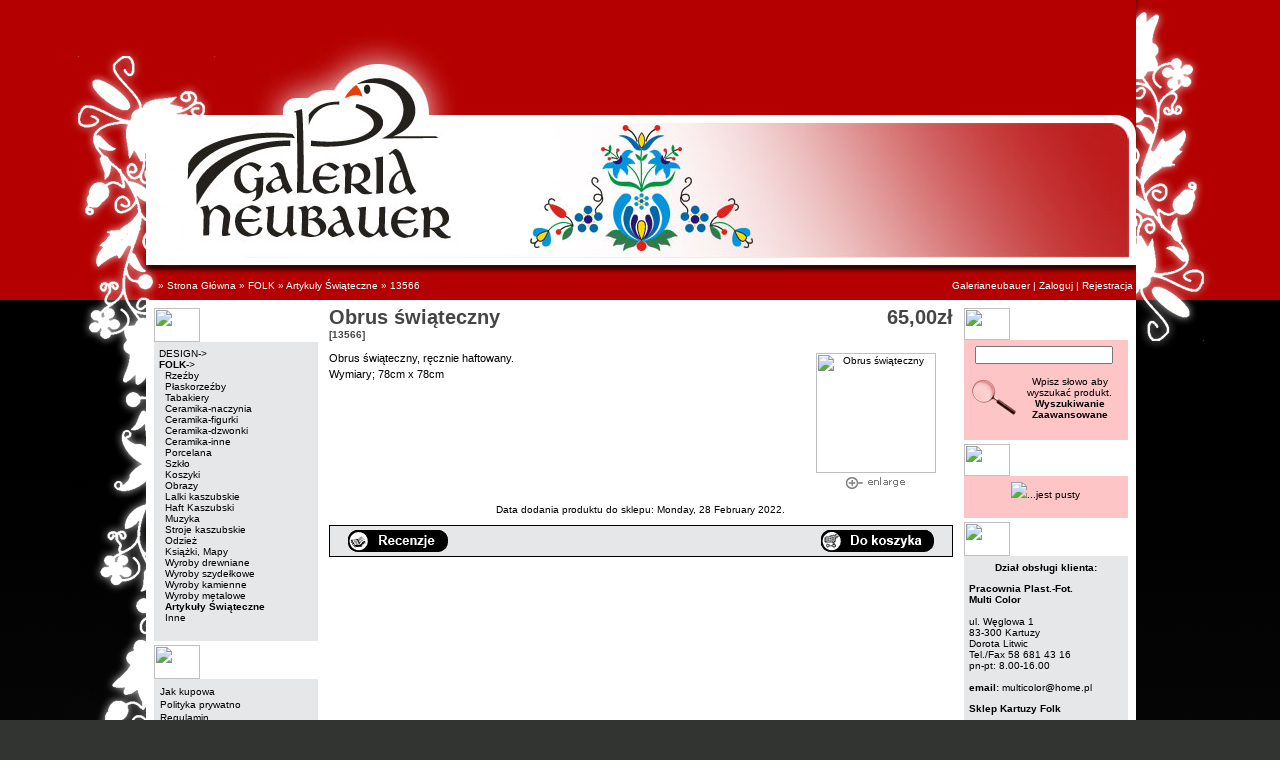

--- FILE ---
content_type: text/html
request_url: http://sklep.galerianeubauer.pl/product_info.php/cPath/267_268/products_id/14357?osCsid=ct98mq9uugdo7v1fqjdv4goka4
body_size: 4040
content:
<!doctype html public "-//W3C//DTD HTML 4.01 Transitional//EN">
<html dir="LTR" lang="pl">
<head>
<meta http-equiv="Content-Type" content="text/html; charset=ISO-8859-2"><META NAME="Authors" CONTENT="galerianeubauer.pl , http://galerianeubauer.pl">
<title>Galeria Neubauer, Kartuzy, Pomorskie</title>
<base href="http://sklep.galerianeubauer.pl/">
<link rel="stylesheet" type="text/css" href="stylesheet.css">
<script language="javascript"><!--
function popupWindow(url) {
  window.open(url,'popupWindow','toolbar=no,location=no,directories=no,status=no,menubar=no,scrollbars=no,resizable=yes,copyhistory=no,width=100,height=100,screenX=150,screenY=150,top=150,left=150')
}
//--></script>
  <link rel="stylesheet" href="lightbox.css" type="text/css" media="screen" />	
  <script src="js/prototype.js" type="text/javascript"></script>
	<script src="js/scriptaculous.js?load=effects,builder" type="text/javascript"></script>
	<script src="js/lightbox.js" type="text/javascript"></script>
	<script type="text/javascript" src="js/builder.js"></script>

<link rel="shortcut icon" href="favicon.png"/>
<script type="text/javascript">

  var _gaq = _gaq || [];
  _gaq.push(['_setAccount', 'UA-19971824-2']);
  _gaq.push(['_trackPageview']);

  (function() {
    var ga = document.createElement('script'); ga.type = 'text/javascript'; ga.async = true;
    ga.src = ('https:' == document.location.protocol ? 'https://ssl' : 'http://www') + '.google-analytics.com/ga.js';
    var s = document.getElementsByTagName('script')[0]; s.parentNode.insertBefore(ga, s);
  })();

</script>
</head>
<body marginwidth="0" marginheight="0" topmargin="0" bottommargin="0" leftmargin="0" rightmargin="0">
<!-- header //-->
<table border="0" align="center" bgcolor=""  width="1151px" cellpadding="0" cellspacing="0">
<tr><td valign="top" width="1071px">
<!-- left_box -->
  <table width="81px" height="100%" border="0" cellpadding="0" cellspacing="0">
  <tr><td width="81px" height="300px"><img src="img/multicolor_02.gif" border="0"></td></tr>
  <tr><td width="81px" height="543px"><img src="img/multicolor_08.gif" border="0"></td></tr>
  <tr><td height="100%" background="img/multicolor_28.gif">&nbsp;</td></tr>
  </table></td><td valign="top">
<!-- baner_start -->
<table width="990px" border="0" cellpadding="0" cellspacing="0">
	<tr><td width="990px" height="115"><img src="img/multicolor_03.jpg" border="0"></td></tr>
	<tr><td width="990px" height="157" style="padding-right: 20px;" background="img/multicolor_06.jpg" align="right" valign="middle">
  <table border="0" width="300px" height="100px"><tr><td>
  
  </td></tr></table>
  </td></tr>
  <tr>
		<td colspan="4" class="bannerNavigation"><table border="0" class="rightNavigation"><tr><td>&nbsp;&nbsp;<a href="http://sklep.galerianeubauer.pl" class="headerNavigation"></a> &raquo; <a href="http://sklep.galerianeubauer.pl/index.php?osCsid=oo34oonnnk0t5me1mtdk5qb7d6" class="headerNavigation">Strona Główna</a> &raquo; <a href="http://sklep.galerianeubauer.pl/index.php/cPath/267?osCsid=oo34oonnnk0t5me1mtdk5qb7d6" class="headerNavigation">FOLK</a> &raquo; <a href="http://sklep.galerianeubauer.pl/index.php/cPath/267_268?osCsid=oo34oonnnk0t5me1mtdk5qb7d6" class="headerNavigation">Artykuły Świąteczne</a> &raquo; <a href="http://sklep.galerianeubauer.pl/product_info.php/cPath/267_268/products_id/14357?osCsid=oo34oonnnk0t5me1mtdk5qb7d6" class="headerNavigation">13566</a></td>
    <td align="right"><a style="color: white;" href="http://galerianeubauer.pl">Galerianeubauer</a> |   <a href="http://sklep.galerianeubauer.pl/login.php" class="headerNavigation">Zaloguj</a> | <a href="http://sklep.galerianeubauer.pl/create_account.php" class="headerNavigation">Rejestracja</a></td></tr></table></td>
	</tr>
</table>
<!-- baner_end -->      

<!-- header_eof //-->

<!-- body //-->
<table border="0" width="100%" bgcolor="#ffffff" cellspacing="3" cellpadding="3">
  <tr>
    <td width="168" valign="top"><table border="0" width="168" cellspacing="0" cellpadding="2">
<!-- left_navigation //-->
<!-- categories //-->
          <tr>
            <td>
<table border="0" width="100%" cellspacing="0" cellpadding="0">
  <tr>
    <td height="14" class="infoBoxHeading"><img src="images/infobox/corner_left.gif" border="0" alt="" width="46" height="34"></td>
    <td width="100%" height="14" class="infoBoxHeading">Kategorie</td>
    <td height="14" class="infoBoxHeading" nowrap><img src="images/infobox/corner_right.gif" border="0" alt="" width="15" height="34"></td>
  </tr>
</table>
<table border="0" width="100%" cellspacing="0" cellpadding="0" class="infoBox">
  <tr>
    <td><table border="0" width="100%" cellspacing="0" cellpadding="0" class="infoBoxContents">
  <tr>
    <td><img src="images/pixel_trans.gif" border="0" alt="" width="100%" height="1"></td>
  </tr>
  <tr>
    <td class="boxText"><a href="http://sklep.galerianeubauer.pl/index.php/cPath/249?osCsid=oo34oonnnk0t5me1mtdk5qb7d6">DESIGN-&gt;</a><br><a href="http://sklep.galerianeubauer.pl/index.php/cPath/267?osCsid=oo34oonnnk0t5me1mtdk5qb7d6"><b>FOLK</b>-&gt;</a><br>&nbsp;&nbsp;<a href="http://sklep.galerianeubauer.pl/index.php/cPath/267_282?osCsid=oo34oonnnk0t5me1mtdk5qb7d6">Rzeźby</a><br>&nbsp;&nbsp;<a href="http://sklep.galerianeubauer.pl/index.php/cPath/267_280?osCsid=oo34oonnnk0t5me1mtdk5qb7d6">Płaskorzeźby</a><br>&nbsp;&nbsp;<a href="http://sklep.galerianeubauer.pl/index.php/cPath/267_289?osCsid=oo34oonnnk0t5me1mtdk5qb7d6">Tabakiery</a><br>&nbsp;&nbsp;<a href="http://sklep.galerianeubauer.pl/index.php/cPath/267_272?osCsid=oo34oonnnk0t5me1mtdk5qb7d6">Ceramika-naczynia</a><br>&nbsp;&nbsp;<a href="http://sklep.galerianeubauer.pl/index.php/cPath/267_270?osCsid=oo34oonnnk0t5me1mtdk5qb7d6">Ceramika-figurki</a><br>&nbsp;&nbsp;<a href="http://sklep.galerianeubauer.pl/index.php/cPath/267_269?osCsid=oo34oonnnk0t5me1mtdk5qb7d6">Ceramika-dzwonki</a><br>&nbsp;&nbsp;<a href="http://sklep.galerianeubauer.pl/index.php/cPath/267_271?osCsid=oo34oonnnk0t5me1mtdk5qb7d6">Ceramika-inne</a><br>&nbsp;&nbsp;<a href="http://sklep.galerianeubauer.pl/index.php/cPath/267_281?osCsid=oo34oonnnk0t5me1mtdk5qb7d6">Porcelana</a><br>&nbsp;&nbsp;<a href="http://sklep.galerianeubauer.pl/index.php/cPath/267_284?osCsid=oo34oonnnk0t5me1mtdk5qb7d6">Szkło</a><br>&nbsp;&nbsp;<a href="http://sklep.galerianeubauer.pl/index.php/cPath/267_288?osCsid=oo34oonnnk0t5me1mtdk5qb7d6">Koszyki</a><br>&nbsp;&nbsp;<a href="http://sklep.galerianeubauer.pl/index.php/cPath/267_278?osCsid=oo34oonnnk0t5me1mtdk5qb7d6">Obrazy</a><br>&nbsp;&nbsp;<a href="http://sklep.galerianeubauer.pl/index.php/cPath/267_276?osCsid=oo34oonnnk0t5me1mtdk5qb7d6">Lalki kaszubskie</a><br>&nbsp;&nbsp;<a href="http://sklep.galerianeubauer.pl/index.php/cPath/267_273?osCsid=oo34oonnnk0t5me1mtdk5qb7d6">Haft Kaszubski</a><br>&nbsp;&nbsp;<a href="http://sklep.galerianeubauer.pl/index.php/cPath/267_277?osCsid=oo34oonnnk0t5me1mtdk5qb7d6">Muzyka</a><br>&nbsp;&nbsp;<a href="http://sklep.galerianeubauer.pl/index.php/cPath/267_283?osCsid=oo34oonnnk0t5me1mtdk5qb7d6">Stroje kaszubskie</a><br>&nbsp;&nbsp;<a href="http://sklep.galerianeubauer.pl/index.php/cPath/267_279?osCsid=oo34oonnnk0t5me1mtdk5qb7d6">Odzież</a><br>&nbsp;&nbsp;<a href="http://sklep.galerianeubauer.pl/index.php/cPath/267_275?osCsid=oo34oonnnk0t5me1mtdk5qb7d6">Książki, Mapy</a><br>&nbsp;&nbsp;<a href="http://sklep.galerianeubauer.pl/index.php/cPath/267_285?osCsid=oo34oonnnk0t5me1mtdk5qb7d6">Wyroby drewniane</a><br>&nbsp;&nbsp;<a href="http://sklep.galerianeubauer.pl/index.php/cPath/267_290?osCsid=oo34oonnnk0t5me1mtdk5qb7d6">Wyroby szydełkowe</a><br>&nbsp;&nbsp;<a href="http://sklep.galerianeubauer.pl/index.php/cPath/267_286?osCsid=oo34oonnnk0t5me1mtdk5qb7d6">Wyroby kamienne</a><br>&nbsp;&nbsp;<a href="http://sklep.galerianeubauer.pl/index.php/cPath/267_287?osCsid=oo34oonnnk0t5me1mtdk5qb7d6">Wyroby metalowe</a><br>&nbsp;&nbsp;<a href="http://sklep.galerianeubauer.pl/index.php/cPath/267_268?osCsid=oo34oonnnk0t5me1mtdk5qb7d6"><b>Artykuły Świąteczne</b></a><br>&nbsp;&nbsp;<a href="http://sklep.galerianeubauer.pl/index.php/cPath/267_274?osCsid=oo34oonnnk0t5me1mtdk5qb7d6">Inne</a><br></td>
  </tr>
  <tr>
    <td><img src="images/bottom_box.gif" border="0" alt="" width="100%" height="13"></td>
  </tr>
</table>
</td>
  </tr>
</table>
            </td>
          </tr>
<!-- categories_eof //-->
<!-- info_pages //-->
          <tr>
            <td>
<table border="0" width="100%" cellspacing="0" cellpadding="0">
  <tr>
    <td height="14" class="infoBoxHeading"><img src="images/infobox/corner_left.gif" border="0" alt="" width="46" height="34"></td>
    <td width="100%" height="14" class="infoBoxHeading">Informacje</td>
    <td height="14" class="infoBoxHeading" nowrap><img src="images/infobox/corner_right.gif" border="0" alt="" width="15" height="34"></td>
  </tr>
</table>
<table border="0" width="100%" cellspacing="0" cellpadding="0" class="infoBox">
  <tr>
    <td><table border="0" width="100%" cellspacing="0" cellpadding="0" class="infoBoxContents">
  <tr>
    <td><img src="images/pixel_trans.gif" border="0" alt="" width="100%" height="1"></td>
  </tr>
  <tr>
    <td class="boxText"><table border="0" width="100%" cellspacing="0" cellpadding="1"><tr><td class="infoBoxContents"><a target="" href="http://sklep.galerianeubauer.pl/extra_info_pages.php/pages_id/8?osCsid=oo34oonnnk0t5me1mtdk5qb7d6">Jak kupowa</a></td></tr><tr><td class="infoBoxContents"><a target="" href="http://sklep.galerianeubauer.pl/extra_info_pages.php/pages_id/10?osCsid=oo34oonnnk0t5me1mtdk5qb7d6">Polityka prywatno</a></td></tr><tr><td class="infoBoxContents"><a target="" href="http://sklep.galerianeubauer.pl/extra_info_pages.php/pages_id/4?osCsid=oo34oonnnk0t5me1mtdk5qb7d6">Regulamin</a></td></tr><tr><td class="infoBoxContents"><a target="" href="http://sklep.galerianeubauer.pl/extra_info_pages.php/pages_id/9?osCsid=oo34oonnnk0t5me1mtdk5qb7d6">Reklamacje i zwroty</a></td></tr><tr><td class="infoBoxContents"><a target="" href="http://sklep.galerianeubauer.pl/extra_info_pages.php/pages_id/12?osCsid=oo34oonnnk0t5me1mtdk5qb7d6">Formy p&#x142;atnosci</a></td></tr><tr><td class="infoBoxContents"><a style="color: red; font-weight: bolder;" href="http://sklep.galerianeubauer.pl/specials.php">Promocje</a></td></tr></table></td>
  </tr>
  <tr>
    <td><img src="images/bottom_box.gif" border="0" alt="" width="100%" height="13"></td>
  </tr>
</table>
</td>
  </tr>
</table>
            </td>
          </tr>
<!-- info_pages_eof //-->

<!-- left_navigation_eof //-->
    </table></td>
<!-- body_text //-->
    <td width="100%" valign="top"><form name="cart_quantity" action="http://sklep.galerianeubauer.pl/product_info.php/cPath/267_268/products_id/14357/action/add_product?osCsid=oo34oonnnk0t5me1mtdk5qb7d6" method="post"><table border="0" width="100%" cellspacing="0" cellpadding="0">
      <tr>
        <td><table border="0" width="100%" cellspacing="0" cellpadding="0">
          <tr>
            <td class="pageHeading" valign="top">Obrus &#x15B;wi&#x105;teczny<br><span class="smallText">[13566]</span></td>
            <td class="pageHeading" align="right" valign="top">65,00z&#x142;</td>
          </tr>
        </table></td>
      </tr>
      <tr>
        <td><img src="images/pixel_trans.gif" border="0" alt="" width="100%" height="10"></td>
      </tr>
      <tr>
        <td class="main">
          <table border="0" cellspacing="0" cellpadding="2" align="right">
            <tr>
              <td align="center" class="smallText">

<!-- // BOF MaxiDVD: Modified For Ultimate Images Pack! //-->
<!-- // Ultimate Images Pack 2.04 LightBox fix //-->
<a href="http://sklep.galerianeubauer.pl/images/produkty/13566_18546_min_621d161b60a5c.jpg" rel="lightbox[product]"><img border="0" src="http://sklep.galerianeubauer.pl/images/produkty/13566_18546_min_621d161b60a5c.jpg" alt="Obrus &#x15B;wi&#x105;teczny" height="120" hspace="1" vspace="1"> <br><img src="includes/languages/polish/images/buttons/image_enlarge.gif" border="0" alt="Kliknij aby powiększyć" title=" Kliknij aby powiększyć " width="65" height="18"></a><!-- // EOF MaxiDVD: Modified For Ultimate Images Pack! //-->
              </td>

              <td align="center" class="smallText">
              <!-- // BOF MaxiDVD: Modified For Ultimate Images Pack! //-->

      <td><table width="100%">


     <td align="center" class="smallText">


           <a href="http://sklep.galerianeubauer.pl/images/produkty/13566_18547_621d161b62587.jpg?osCsid=oo34oonnnk0t5me1mtdk5qb7d6" rel="lightbox[product]"></a>
      </td>





<tr>






     </tr>
        </table></td>
     </tr>
<!-- // BOF MaxiDVD: Modified For Ultimate Images Pack! //-->
              </td>

            </tr>
          </table>
          <p><!-- TW_OPIS_START --><div class='opis_z_subiekta'></div><!-- TW_OPIS_END --><!-- TW_CHAR_START --><div class='charakterystyka_z_subiekta'>Obrus &#x15B;wi&#x105;teczny, r&#x119;cznie haftowany.<br>
Wymiary; 78cm x 78cm
</div><!-- TW_CHAR_END --><!-- TW_UWAGI_START --><div class='uwagi_z_subiekta'></div><!-- TW_UWAGI_END --></p>
        </td>
      </tr>


      <tr>
        <td><img src="images/pixel_trans.gif" border="0" alt="" width="100%" height="10"></td>
      </tr>
      <tr>
        <td align="center" class="smallText">Data dodania produktu do sklepu: Monday, 28 February 2022.</td>
      </tr>
      <tr>
        <td><img src="images/pixel_trans.gif" border="0" alt="" width="100%" height="10"></td>
      </tr>
      <tr>
        <td><table border="0" width="100%" cellspacing="1" cellpadding="2" class="infoBoxCenter">
          <tr class="infoBoxContents">
            <td><table border="0" width="100%" cellspacing="0" cellpadding="2">
              <tr>
                <td width="10"><img src="images/pixel_trans.gif" border="0" alt="" width="10" height="1"></td>
                <td class="main"><a href="http://sklep.galerianeubauer.pl/product_reviews.php/cPath/267_268/products_id/14357?osCsid=oo34oonnnk0t5me1mtdk5qb7d6"><img src="includes/languages/polish/images/buttons/button_reviews.gif" border="0" alt="Recenzje" title=" Recenzje " width="100" height="22"></a></td>
                <td class="main" align="right"><input type="hidden" name="products_id" value="14357"><input type="image" src="includes/languages/polish/images/buttons/button_in_cart.gif" border="0" alt="Do Koszyka" title=" Do Koszyka "></td>
                <td width="10"><img src="images/pixel_trans.gif" border="0" alt="" width="10" height="1"></td>
              </tr>
            </table></td>
          </tr>
        </table></td>
      </tr>
      <tr>
        <td><img src="images/pixel_trans.gif" border="0" alt="" width="100%" height="10"></td>
      </tr>
      <tr>
        <td>
        </td>
      </tr>
    </table></form></td>
<!-- body_text_eof //-->
    <td width="168" valign="top"><table border="0" width="168" cellspacing="0" cellpadding="2">
<!-- right_navigation //-->
<!-- search //-->
          <tr>
            <td>
<table border="0" width="100%" cellspacing="0" cellpadding="0">
  <tr>
    <td height="14" class="infoBoxHeadingRed"><img src="images/infobox/corner_left_red.gif" border="0" alt="" width="46" height="32"></td>
    <td width="100%" height="14" class="infoBoxHeadingRed">Wyszukiwanie</td>
    <td height="14" class="infoBoxHeadingRed" nowrap><img src="images/infobox/corner_right_red.gif" border="0" alt="" width="15" height="32"></td>
  </tr>
</table>
<table border="0" width="100%" cellspacing="0" cellpadding="0" class="infoBox">
  <tr>
    <td><table border="0" width="100%" cellspacing="0" cellpadding="0" class="infoBoxContentsRed">
  <tr>
    <td><img src="images/pixel_trans.gif" border="0" alt="" width="100%" height="1"></td>
  </tr>
  <tr>
    <td align="center" class="boxText"><form name="quick_find" action="http://sklep.galerianeubauer.pl/advanced_search_result.php" method="get"><input type="text" name="keywords" size="10" maxlength="30" style="width: 138px">&nbsp;<p><table class="infoBoxContentsRed" border="0" cellspacing="1" cellpadding="1"><tr><td align="center"><input type="hidden" name="osCsid" value="oo34oonnnk0t5me1mtdk5qb7d6"><input type="image" src="includes/languages/polish/images/buttons/button_quick_find_red.gif" border="0" alt="Wyszukiwanie" title=" Wyszukiwanie "></td><td align="center">Wpisz słowo aby wyszukać produkt.<br>
                               <a href="http://sklep.galerianeubauer.pl/advanced_search.php?osCsid=oo34oonnnk0t5me1mtdk5qb7d6"><b>Wyszukiwanie Zaawansowane</b></a></td></tr></table></p></form></td>
  </tr>
  <tr>
    <td><img src="images/infobox/bottom_box_red.gif" border="0" alt="" width="100%" height="13"></td>
  </tr>
</table>
</td>
  </tr>
</table>

            </td>
          </tr>
<!-- search_eof //-->
<!-- shopping_cart //-->
          <tr>
            <td>
<table border="0" width="100%" cellspacing="0" cellpadding="0">
  <tr>
    <td height="14" class="infoBoxHeadingRed"><img src="images/infobox/corner_left_red.gif" border="0" alt="" width="46" height="32"></td>
    <td width="100%" height="14" class="infoBoxHeadingRed">Koszyk</td>
    <td height="14" class="infoBoxHeadingRed" nowrap><img src="images/infobox/corner_right_red.gif" border="0" alt="" width="15" height="32"></td>
  </tr>
</table>
<table border="0" width="100%" cellspacing="0" cellpadding="0" class="infoBox">
  <tr>
    <td><table border="0" width="100%" cellspacing="0" cellpadding="0" class="infoBoxContentsRed">
  <tr>
    <td><img src="images/pixel_trans.gif" border="0" alt="" width="100%" height="1"></td>
  </tr>
  <tr>
    <td class="boxText"><center><img src="images/infobox/koszyk.gif">...jest pusty</center></td>
  </tr>
  <tr>
    <td><img src="images/infobox/bottom_box_red.gif" border="0" alt="" width="100%" height="13"></td>
  </tr>
</table>
</td>
  </tr>
</table>
            </td>
          </tr>
<!-- shopping_cart_eof //-->
          <tr>
            <td>
<table border="0" width="100%" cellspacing="0" cellpadding="0">
  <tr>
    <td height="14" class="infoBoxHeading"><img src="images/infobox/corner_left.gif" border="0" alt="" width="46" height="34"></td>
    <td width="100%" height="14" class="infoBoxHeading">Kontakt</td>
    <td height="14" class="infoBoxHeading" nowrap><img src="images/infobox/corner_right.gif" border="0" alt="" width="15" height="34"></td>
  </tr>
</table>
<table border="0" width="100%" cellspacing="0" cellpadding="0" class="infoBox">
  <tr>
    <td><table border="0" width="100%" cellspacing="0" cellpadding="0" class="infoBoxContents">
  <tr>
    <td><img src="images/pixel_trans.gif" border="0" alt="" width="100%" height="1"></td>
  </tr>
  <tr>
    <td class="boxText">
<p align="center"><b>Dział obsługi klienta:</b></p>

<span style="font-weight: bolder;">Pracownia Plast.-Fot.<br/>
Multi Color</span><br /><br />
ul. Węglowa 1<br />
83-300 Kartuzy<br />
Dorota Litwic <br />
Tel./Fax 58 681 43 16 <br />
pn-pt: 8.00-16.00 <br /><br />

<b>email:</b> <a href="mailto:multicolor@home.pl">multicolor@home.pl</a><br />

<p><b>Sklep Kartuzy Folk</b></p>
Dorota Kobiella <br />
Tel. 58 694 62 09<br />
pn-pt: 10.00-17.00<br />
sob: 09.00-14.00     <br /><br />

<p><b>Sklep Kartuzy Design</b></p>
Bogumiła Lademann<br />
Tel. 58 736 88 99 <br />
pn-pt: 10.00-17.00 <br />
sob: 09.00-14.00<br />
</td>
  </tr>
  <tr>
    <td><img src="images/bottom_box.gif" border="0" alt="" width="100%" height="13"></td>
  </tr>
</table>
</td>
  </tr>
</table>
            </td>
          </tr>
<tr><td align="center">
</td></tr>
<!-- right_navigation_eof //-->
    </table></td>
  </tr>
</table>
<!-- body_eof //-->

<!-- footer //-->
<table width="990" height="200" border="0" cellpadding="0" cellspacing="0">
<tr><td bgcolor="#ffffff" align="center" style="">
	<br /></td></tr><tr>
		<td class="footer" valign="top"><br />
		Copyright &#169; Galeria Neubauer 2026<br />
    <br>Mimo dołożenia wszelkich starań nie gwarantujemy, że publikowane dane techniczne<br />
nie zawierają błędów w opisie.</td>
</tr>
</table>
</td><td valign="top" width="80px" height="100%">
<table border="0" cellpadding="0" cellspacing="0" height="100%">
  <tr><td width="80px" backround="img/multicolor_01.gif" border="0" valign="bottom">
  <img src="img/multicolor_42.png" border="0">
  </td>
  </tr>
  </table>
</td></tr></table>
<!-- footer_eof //-->
<br>
</body>
</html>


--- FILE ---
content_type: text/css
request_url: http://sklep.galerianeubauer.pl/stylesheet.css
body_size: 7679
content:
.boxText { font-family: Verdana, Arial, sans-serif; font-size: 10px; padding: 5px;}
.errorBox { font-family : Verdana, Arial, sans-serif; font-size : 10px; background: #ffb3b5; font-weight: bold; }
.stockWarning { font-family : Verdana, Arial, sans-serif; font-size : 10px; color: #cc0033; }
.productsNotifications { background: #f2fff7; }
.orderEdit { font-family : Verdana, Arial, sans-serif; font-size : 10px; color: #70d250; text-decoration: underline; }

BODY {
  background-color: #313431;
  background-image: url(img/multicolor_01.jpg);
  color: #000000;
  margin: 0px;
}

A {
  color: #000000;
  text-decoration: none;
}

A:hover {
  color: #AABBDD;
  text-decoration: underline;
}

FORM {
	display: inline;
}

.redfont {
color: red;
font-weight: bolder;
}

TR.header {
  background: #ffffff;
}

.rightNavigation {
  font-family: Verdana, Arial, sans-serif;
  font-size: 10px;
  color: #ffffff;
  width: 100%;
}

div.leftNavigation {
  font-family: Verdana, Arial, sans-serif;
  font-size: 10px;
  color: #ffffff;
  width: 178;
  position: absolute;
}

TD.fastbutton {
  font-family: Verdana, Arial, sans-serif;
  font-size: 10px;
  background-image: url(www/tomi_04.jpg);
  color: #ffffff;
  font-weight : bold;
  height: 21px;
  width: 428px;
}
.fastbuttons {
  font-family: Verdana, Arial, sans-serif;
  font-size: 10px;
  color: #ffffff;
  font-weight : bold;
  width: 150px;
}
.data {
  font-family: Verdana, Arial, sans-serif;
  font-size: 10px;
  color: #ffffff;
  font-weight : bold;
  width: 275px;
  text-align: right;
}

.kontakt {
  font-family: Verdana, Arial, sans-serif;
  font-size: 10px;
  color: #000000;
  font-weight : bold;
}

TR.headerNavigation {
  background: #bbc3d3;
}

TD.bannerNavigation {
  font-family: Verdana, Arial, sans-serif;
  font-size: 10px;
  background-image: url(img/bg_navigator.jpg);
  color: #ffffff;
  font-weight : bold;
  height: 28px;
  width: 990px;
  border: 0px;
}

TD.headerNavigation {
  font-family: Verdana, Arial, sans-serif;
  font-size: 10px;
  background: #bbc3d3;
  color: #ffffff;
  font-weight : bold;
}

A.headerNavigation { 
  color: #FFFFFF; 
}

A.headerNavigation:hover {
  color: #ffffff;
}

TR.headerError {
  background: #ff0000;
}

TD.headerError {
  font-family: Tahoma, Verdana, Arial, sans-serif;
  font-size: 12px;
  background: #ff0000;
  color: #ffffff;
  font-weight : bold;
  text-align : center;
}

TR.headerInfo {
  background: #00ff00;
}

TD.headerInfo {
  font-family: Tahoma, Verdana, Arial, sans-serif;
  font-size: 12px;
  background: #00ff00;
  color: #ffffff;
  font-weight: bold;
  text-align: center;
}

TR.footer {

}

TD.footer {
  background-image: url(img/multicolor_47.png);
  font-family: Verdana, Arial, sans-serif;
  font-size: 10px;
  width: 990px;
  height: 145px;
  color: black;
  text-align: center;
  font-weight: bold;
  border-top: 2px solid #232323;
}

A.footer { 
  color: #FFFFFF; 
}

A.footer:hover {
  color: #ffffff;
}

.infoBox {

}


.infoBoxCenter {
  background: #000000;

}

.infoBoxContents {
  background-color: #e6e7e9;
  font-family: Verdana, Arial, sans-serif;
  font-size: 10px;
}

.infoBoxContents2 {
  background: white;
  font-family: Verdana, Arial, sans-serif;
  font-size: 10px;
  border-left: 1px solid #e6e7e9;
    border-right: 1px solid #e6e7e9;
      border-bottom: 1px solid #e6e7e9;
}

.infoBoxNotice {
  background: #FF8E90;
}

.infoBoxNoticeContents {
  background: #FFE6E6;
  font-family: Verdana, Arial, sans-serif;
  font-size: 10px;
  border-right: 1px solid;
}

TD.infoBoxHeading {
  font-family: Verdana, Arial, sans-serif;
  font-size: 10px;
  font-weight: bold;
  background-image: url(images/infobox/corner_right_left.gif);
  color: #ffffff;
}

/* Koszyk-wyszukiwarka */
  TD.infoBoxHeadingRed {
    font-family: Verdana, Arial, sans-serif;
    font-size: 10px;
    font-weight: bold;
    background-image: url(images/infobox/corner_right_left_red.gif);
    color: #ffffff;
  }

  .infoBoxContentsRed {
    background: #fdc5c5;
    font-family: Verdana, Arial, sans-serif;
    font-size: 10px;
  }
/* koniec koszyk-wyszukiwarka */

TD.infoBox, SPAN.infoBox {

  font-family: Verdana, Arial, sans-serif;
  font-size: 10px;
}

TR.accountHistory-odd, TR.addressBook-odd, TR.alsoPurchased-odd, TR.payment-odd, TR.productListing-odd, TR.productReviews-odd, TR.upcomingProducts-odd, TR.shippingOptions-odd {
  background: #f8f8f9;
}

TR.accountHistory-even, TR.addressBook-even, TR.alsoPurchased-even, TR.payment-even, TR.productListing-even, TR.productReviews-even, TR.upcomingProducts-even, TR.shippingOptions-even {
  background: #f8f8f9;
}

TABLE.productListing {
  border: 1px;
  border-style: solid;
  border-color: black;
  border-spacing: 1px;
}

.productListing-heading {
  font-family: Verdana, Arial, sans-serif;
  font-size: 10px;
  background: black;
  color: #FFFFFF;
  font-weight: bold;
}

TD.productListing-data {
  font-family: Verdana, Arial, sans-serif;
  font-size: 10px;
}

A.pageResults {
  color: #424542;
}

A.pageResults:hover {
  color: #424542;
  font-weight: bolder;
}

TD.pageHeading, DIV.pageHeading {
  font-family: Verdana, Arial, sans-serif;
  font-size: 20px;
  font-weight: bold;
  color: #454545;
}

TR.subBar {
  background: #f4f7fd;
}

TD.subBar {
  font-family: Verdana, Arial, sans-serif;
  font-size: 10px;
  color: #000000;
}

TD.main, P.main {
  font-family: Verdana, Arial, sans-serif;
  font-size: 11px;
  line-height: 1.5;
}

TD.smallText, SPAN.smallText, P.smallText {
  font-family: Verdana, Arial, sans-serif;
  font-size: 10px;
}

TD.accountCategory {
  font-family: Verdana, Arial, sans-serif;
  font-size: 13px;
  color: #aabbdd;
}

TD.fieldKey {
  font-family: Verdana, Arial, sans-serif;
  font-size: 12px;
  font-weight: bold;
}

TD.fieldValue {
  font-family: Verdana, Arial, sans-serif;
  font-size: 12px;
}

TD.tableHeading {
  font-family: Verdana, Arial, sans-serif;
  font-size: 12px;
  font-weight: bold;
}

SPAN.newItemInCart {
  font-family: Verdana, Arial, sans-serif;
  font-size: 10px;
  color: #ff0000;
}

CHECKBOX, INPUT, RADIO, SELECT {
  font-family: Verdana, Arial, sans-serif;
  font-size: 11px;
}

TEXTAREA {
  width: 100%;
  font-family: Verdana, Arial, sans-serif;
  font-size: 11px;
}

SPAN.greetUser {
  font-family: Verdana, Arial, sans-serif;
  font-size: 12px;
  color: #f0a480;
  font-weight: bold;
}

TABLE.formArea {
  background: #f1f9fe;
  border-color: #7b9ebd;
  border-style: solid;
  border-width: 1px;
}

TD.formAreaTitle {
  font-family: Tahoma, Verdana, Arial, sans-serif;
  font-size: 12px;
  font-weight: bold;
}

SPAN.markProductOutOfStock {
  font-family: Tahoma, Verdana, Arial, sans-serif;
  font-size: 12px;
  color: #c76170;
  font-weight: bold;
}

SPAN.productSpecialPrice {
  font-family: Verdana, Arial, sans-serif;
  color: #ff0000;
}

SPAN.errorText {
  font-family: Verdana, Arial, sans-serif;
  color: #ff0000;
}

.moduleRow { }
.moduleRowOver { background-color: #D7E9F7; cursor: pointer; cursor: hand; }
.moduleRowSelected { background-color: #E9F4FC; }

.checkoutBarFrom, .checkoutBarTo { font-family: Verdana, Arial, sans-serif; font-size: 10px; color: #8c8c8c; }
.checkoutBarCurrent { font-family: Verdana, Arial, sans-serif; font-size: 10px; color: #000000; }

/* message box */

.messageBox { font-family: Verdana, Arial, sans-serif; font-size: 10px; }
.messageStackError, .messageStackWarning { font-family: Verdana, Arial, sans-serif; font-size: 10px; background-color: #ffb3b5; }
.messageStackSuccess { font-family: Verdana, Arial, sans-serif; font-size: 10px; background-color: #99ff00; }

/* input requirement */

.inputRequirement { font-family: Verdana, Arial, sans-serif; font-size: 10px; color: #ff0000; }
